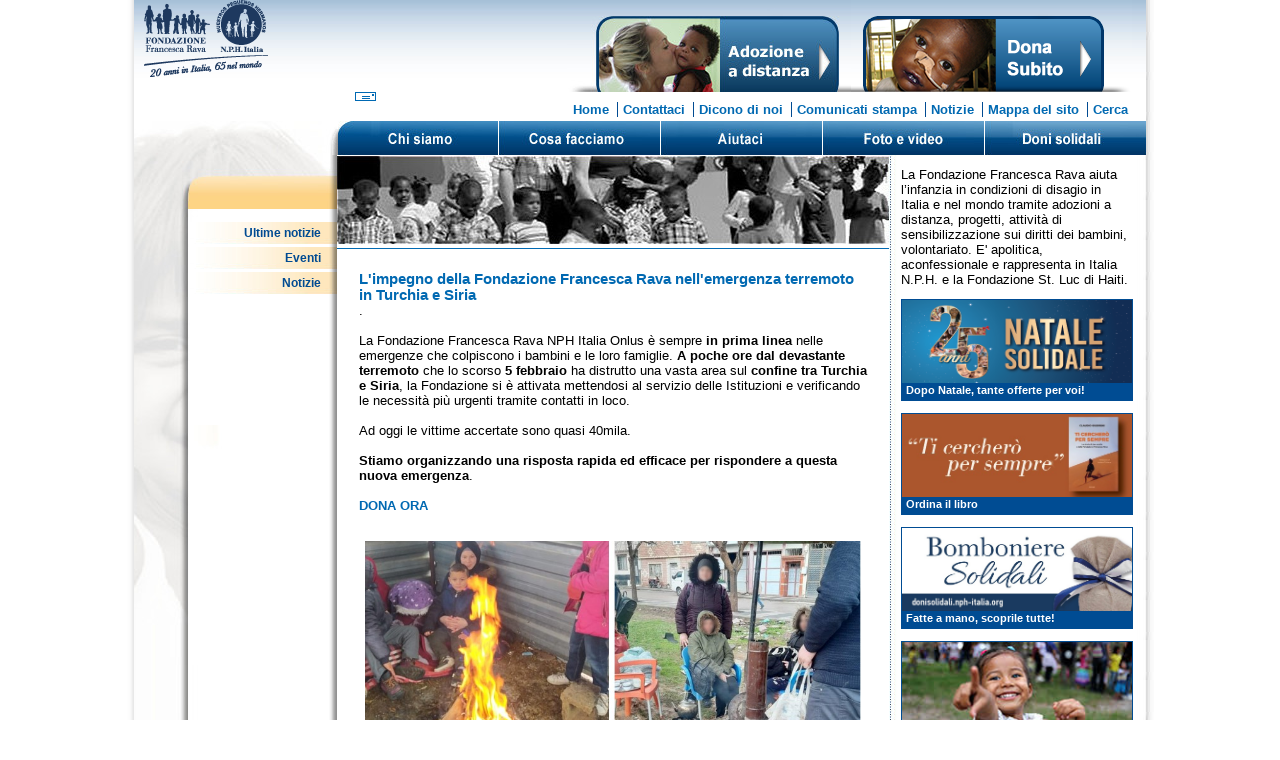

--- FILE ---
content_type: text/html; charset=UTF-8
request_url: https://nph-italia.org/notizie/1107/l-impegno-della-fondazione-francesca-rava-nell-eme/
body_size: 5099
content:
<!DOCTYPE html PUBLIC "-//W3C//DTD XHTML 1.0 Strict//EN" "http://www.w3.org/TR/xhtml1/DTD/xhtml1-strict.dtd">
<html xmlns="http://www.w3.org/1999/xhtml">
<head>
<meta http-equiv="content-type" content="text/html; charset=utf-8" />
<title>L'impegno della Fondazione Francesca Rava nell'emergenza terremoto in Turchia e Siria </title>

<meta name="keywords" content="Rosalba Forciniti, Lasciti, Panetterie mobili, Volontariato d impresa, 5x1000 / 5xmille" />
<meta name="description" content="" />
<link rel="stylesheet" type="text/css" href="../../../style/style.css"  media="screen" />
<link rel="stylesheet" type="text/css" href="../../../js/jquery.lightbox.css" />
<link rel="stylesheet" type="text/css" href="../../../style/checkout.css" />
<link rel="shortcut icon" href="../../../img/favicon.ico" />
<link rel="alternate" type="application/rss+xml" title="RSS" href="../../../rss/nph.xml">
<link href="../../../style/news.css" rel="stylesheet" type="text/css" media="screen" />
<script language="javascript" src="../../../js/jquery-1.2.6.js"></script>
<script type="text/javascript" src="../../../js/jquery.lightbox.js"></script>

<script type="text/javascript">
$(function() { $('a.zoomable').lightBox(); });
</script>

<meta name="description" content="" />
<link rel="stylesheet" type="text/css" href="../../../style/style.css"  media="screen" />
<link rel="stylesheet" type="text/css" href="../../../js/jquery.lightbox.css" />
<link rel="stylesheet" type="text/css" href="../../../style/checkout.css" />
<link rel="shortcut icon" href="../../../img/favicon.ico" />
<link rel="alternate" type="application/rss+xml" title="RSS" href="../../../rss/nph.xml">
<link href="../../../style/news.css" rel="stylesheet" type="text/css" media="screen" />
<script language="javascript" src="../../../js/jquery-1.2.6.js"></script>
<script type="text/javascript" src="../../../js/jquery.lightbox.js"></script>

<script type="text/javascript">
$(function() { $('a.zoomable').lightBox(); });
</script>
<script id="cookieyes" type="text/javascript" src="https://cdn-cookieyes.com/client_data/606f8cfa3ec74379c545b45a/script.js"></script>
</head>

<body>

<div id="body">
<div id="header"><div id="logo"><a href="../../../home/"><img src="../../../img/header/fondazione-rava-nph.png" alt="Fondazione Francesca Rava - N.P.H. Italia" /></a></div><div style="position:absolute; top:89px; left: 220px; z-index:100;">		<!-- AddThis Button BEGIN -->	<div class="addthis_toolbox addthis_default_style ">		<a class="addthis_button_email"><img border="0" name="btn1" alt="E-mail questa pagina" src="../../../img/header/envelop.gif"></a>			</div>	<script type="text/javascript" src="https://s7.addthis.com/js/250/addthis_widget.js#pubid=xa-4e8c794058f40dfb"></script>	<!-- AddThis Button END -->	<!--	<a target="_self" onclick="doMail()" href="javascript:">		<img border="0" name="btn1" alt="E-mail questa pagina" src="../../../img/header/envelop.gif">	</a>	-->	<script type="text/javascript">		function doMail() {			window.open("../../../inviaAmico.php","","toolbar=no,directories=no,location=no,status=yes,menubar=no,resizable=yes,scrollbars=yes,width=600,height=500");		}		function openPopUp() {			window.open("../../../moduloContattaci.php","","toolbar=no,directories=no,location=no,status=yes,menubar=no,resizable=yes,scrollbars=yes,width=600,height=500");		}	</script> </div>	<div id="banner-1" style="top: 0px; right: 293px;">			<a href="https://adozioneadistanza.fondazionefrancescarava.org" onmouseout="MM_swapImgRestore()" onmouseover="MM_swapImage('Immagine18','','../../../img/header/adozione_2.jpg',1)"><img src="../../../img/header/adozione_1.jpg" width="286" height="92" border="0" id="Immagine18" />		</a>	</div>		<div id="banner-2" style="top: 0px;">		<a href="https://dona.nph-italia.org/" onmouseout="MM_swapImgRestore()" onmouseover="MM_swapImage('Immagine19','','../../../img/header/dona_2.jpg',1)"><img src="../../../img/header/dona_1.jpg" width="281" height="92" border="0" id="Immagine19" /></a>	</div>		<script type="text/javascript">	$(function() { $('a.zoomable').lightBox(); });	function MM_swapImgRestore() { //v3.0	  var i,x,a=document.MM_sr; for(i=0;a&&i<a.length&&(x=a[i])&&x.oSrc;i++) x.src=x.oSrc;	}	function MM_preloadImages() { //v3.0	  var d=document; if(d.images){ if(!d.MM_p) d.MM_p=new Array();		var i,j=d.MM_p.length,a=MM_preloadImages.arguments; for(i=0; i<a.length; i++)		if (a[i].indexOf("#")!=0){ d.MM_p[j]=new Image; d.MM_p[j++].src=a[i];}}	}	function MM_findObj(n, d) { //v4.01	  var p,i,x;  if(!d) d=document; if((p=n.indexOf("?"))>0&&parent.frames.length) {		d=parent.frames[n.substring(p+1)].document; n=n.substring(0,p);}	  if(!(x=d[n])&&d.all) x=d.all[n]; for (i=0;!x&&i<d.forms.length;i++) x=d.forms[i][n];	  for(i=0;!x&&d.layers&&i<d.layers.length;i++) x=MM_findObj(n,d.layers[i].document);	  if(!x && d.getElementById) x=d.getElementById(n); return x;	}	function MM_swapImage() { //v3.0	  var i,j=0,x,a=MM_swapImage.arguments; document.MM_sr=new Array; for(i=0;i<(a.length-2);i+=3)	   if ((x=MM_findObj(a[i]))!=null){document.MM_sr[j++]=x; if(!x.oSrc) x.oSrc=x.src; x.src=a[i+2];}	}</script>	<div id="servMenu">		<ul>			<li style="font-size: 10pt; font-weight: bold;"><a href="../../../home/">Home</a></li>			<li style="font-size: 10pt; font-weight: bold;"><a target="_self" onclick="openPopUp()" href="javascript:">Contattaci</a></li>			<li style="font-size: 10pt; font-weight: bold;"><a href="../../../stampa/rassegna/">Dicono di noi</a></li>			<li style="font-size: 10pt; font-weight: bold;"><a href="../../../stampa/comunicati/">Comunicati stampa</a></li>			<li style="font-size: 10pt; font-weight: bold;"><a href="../../../notizie/">Notizie</a></li>			<li style="font-size: 10pt; font-weight: bold;"><a href="../../../mappa/">Mappa del sito</a></li>			<li style="font-size: 10pt; font-weight: bold;"><a href="../../../cerca/">Cerca</a></li>		</ul>	</div></div>

<div id="wrapper-outside"><div id="wrapper" class="bg2">
<div id="menu">	<div id="mn_chisiamo"><a href="../../../chisiamo/">Chi siamo</a></div>	<div id="mn_cosa"><a href="../../../cosafacciamo/">Cosa facciamo</a></div>	<div id="mn_aiuto"><a href="../../../aiutaci/">Aiutaci</a></div>	<div id="mn_foto"><a href="../../../gallery/video/">Foto e video</a></div>	<div id="mn_shop"><a href="../../../dona/">Sshop</a></div></div>

	<div id="left">
<ul>	<li><a href="../../../notizie/" title="Ultime notizie">Ultime notizie</a></li>	<li><a href="../../../notizie/canale/eventi/"{page.canale:= title="Canale: Eventi">Eventi</a></li>	<li><a href="../../../notizie/canale/notizie/"{page.canale:= title="Canale: Notizie">Notizie</a></li></ul>
	</div>

	<div id="main">

		<div class="testata"><img src="../../../imgbank/testatine/testata_generica.jpg" alt="Notizie" /></div>
		
<div class="padder"><h1>L'impegno della Fondazione Francesca Rava nell'emergenza terremoto in Turchia e Siria </h1><p>.</p>
<p>&nbsp;</p>
<p>La Fondazione Francesca Rava NPH Italia Onlus &egrave; sempre <b>in prima linea</b> nelle emergenze che colpiscono i bambini e le loro famiglie. <b>A poche ore dal devastante terremoto</b> che lo scorso <b>5</b> <b>febbraio</b> ha distrutto una vasta area sul <b>confine&nbsp;tra Turchia e Siria</b>, la&nbsp;Fondazione si &egrave; attivata mettendosi al servizio delle Istituzioni e verificando le necessit&agrave; pi&ugrave; urgenti tramite contatti in loco.</p>
<p>&nbsp;</p>
<p>Ad oggi le vittime accertate sono&nbsp;quasi 40mila.</p>
<p>&nbsp;</p>
<p><b>Stiamo organizzando una risposta rapida ed efficace per rispondere a questa nuova emergenza</b>.</p>
<p>&nbsp;</p>
<p><a href="https://dona.nph-italia.org/"><b>DONA ORA</b></a></p>
<p>&nbsp;</p>
<p><div class="immagine-CENTER">
	<span class="imagenvelope"><img src="../../../imgbank/news/immagine_2023-02-07_160433.jpg" alt=""><a href="../../../imgbank/ZOOM/news/immagine_2023-02-07_160433.jpg" class="zoomable"><img src="../../../img/common/zoom.gif" border="0"></a></span>
	</div>
</p>
 <h1>.</h1>
 <h1>8 febbraio</h1>
<p>&nbsp;</p>
<p>In sinergia con i partner locali, la Fondazione sta portando soccorso nella <b>citt&agrave; di</b> <b>Kilis</b>, <b>a 50 km da Gaziantep e a 60 km da Aleppo</b>.</p>
<p>&nbsp;</p>
<p>&Egrave; stato prontamente <b>allestito un punto di raccolta e distribuzione</b> di <b>cibo, medicine, bevande calde e coperte</b> in uno dei quartieri pi&ugrave; poveri della citt&agrave;.</p>
<p>&nbsp;</p>
<p>Gli aiuti saranno estesi anche a <b>Gaziantep</b>.</p>
<p>&nbsp;</p>
<p>La Fondazione, nell&rsquo;ambito del Protocollo di collaborazione per le emergenze con la <b>Marina Militare</b>, sta imbarcando <b>materiale sanitario sul nave San Marco</b>.</p>
<p>&nbsp;</p>
<p>Inoltre la Fondazione &egrave; costantemente in <b>contatto con l&rsquo;Unit&agrave; di Crisi del Ministero degli Esteri</b>.</p>
<p>&nbsp;</p>
<p>Aiutaci a continuare il nostro lavoro per affrontare questa nuova emergenza, <a href="https://dona.nph-italia.org/"><b>DONA ORA</b></a></p>
<p>&nbsp;</p>
 <h1>7 febbraio</h1>
<p>&nbsp;</p>
<p>Ieri alle 4.17 del mattino <b>due devastanti scosse di terremoto, magnitudo 7.8 e 7.5</b>, hanno colpito una vasta area sul confine tra la <b>Turchia e Siria</b>.</p>
<p>&nbsp;</p>
<p>Per ora sono <b>oltre 5.000 le vittime</b> accertate di questa tragedia. In queste ore si continua a <b>scavare tra le macerie</b>: sono quasi <b>8.000</b> le persone che sono state salvate dai soccorsi.</p>
<p>&nbsp;</p>
<p>L&rsquo;OMS ha dichiarato che le vittime del sisma potrebbero arrivare a <b>20.000</b>.</p>
<p>&nbsp;</p>
 <h3>A poche ore dal terremoto, la Fondazione Francesca Rava si &egrave; attivata mettendosi a disposizione delle Istituzioni e tramite i contatti in loco sta accertando le necessit&agrave; pi&ugrave; urgenti.</h3>
<p>&nbsp;</p>
<p>Ci muoveremo secondo le modalit&agrave; d&rsquo;azione pi&ugrave; volte messe in campo, per rispondere ai bisogni con efficacia e rapidit&agrave;.</p>
<p>&nbsp;</p>
<p>Stateci vicino, grazie di cuore.</p>
<p>&nbsp;</p>
<p><b><a href="https://dona.nph-italia.org/">> DONA ORA</a></b></p>
			<p class="credits">    <a href="../../../notizie/canale//">        Canale     </a>    - 07-02-2023 -    <a href="mailto:?subject=L'impegno della Fondazione Francesca Rava nell'emergenza terremoto in Turchia e Siria &body=Ti segnalo questo interessante articolo su NPH Italia:  http://www.nph-italia.org/notizie/1107/">        Segnala a un amico    </a></p></div>
	</div>

	<div id="right">
<p>La Fondazione Francesca Rava aiuta l&rsquo;infanzia in condizioni di disagio in Italia e nel mondo tramite adozioni a distanza, progetti, attivit&agrave; di sensibilizzazione sui diritti dei bambini, volontariato. E&apos; apolitica, aconfessionale e rappresenta in Italia N.P.H. e la Fondazione St. Luc di Haiti.</p>		
		<div id="menuDestra"> <div class="bluebox"><a href="//donisolidali.nph-italia.org"><img src="../../../imgbank/box/2025_DEM_BANNER_NATALE_.png" alt="Dopo Natale, tante offerte per voi!" /></a><p><a href="//donisolidali.nph-italia.org">Dopo Natale, tante offerte per voi!</a></p></div><div class="bluebox"><a href="https://nph-italia.org/notizie/1198/ti-cerchero-per-sempre-il-libro-di-claudio-guer/"><img src="../../../imgbank/box/WhatsApp_Image_2025_11_27_at_17.05.03.jpeg" alt="Ordina il libro" /></a><p><a href="https://nph-italia.org/notizie/1198/ti-cerchero-per-sempre-il-libro-di-claudio-guer/">Ordina il libro</a></p></div><div class="bluebox"><a href="https://donisolidali.nph-italia.org/ricorrenze/"><img src="../../../imgbank/box/WhatsApp_Image_2024_12_10_at_12.25.39.jpeg" alt="Fatte a mano, scoprile tutte!" /></a><p><a href="https://donisolidali.nph-italia.org/ricorrenze/">Fatte a mano, scoprile tutte!</a></p></div><div class="bluebox"><a href="//adozioneadistanza.fondazionefrancescarava.org"><img src="../../../imgbank/box/banner_hp_adozione.jpg" alt="Adotta un bambino a distanza" /></a><p><a href="//adozioneadistanza.fondazionefrancescarava.org">Adotta un bambino a distanza</a></p></div>		</div>
	</div>

<br class="clear" />	
	<div id="footer">
		<div style="padding-right:32px; padding-top: 9px">
			Fondazione Francesca Rava - NPH Italia ETS
			Adozioni a distanza - Progetti - Volontariato -
			Via Montebello 27 - 20121 Milano
			e.mail: <a href="mailto:info@nph-italia.org">info@nph-italia.org</a> <br />
			<b>Dona il tuo 5x1000 CF 97264070158</b>
		</div>
	
	</div>
	
	
<div style="position: absolute; right: 40px; bottom: 15px; color: #014B92; font-size: 8pt; ">
	<a href="javascript:copyright();">
	2000-2011 Fondazione Francesca Rava - NPH Italia ETS
	</a>
</div>

<div style="position: absolute; right: 210px; bottom: 1px; color: #014B92; font-size: 8pt; text-align: right;">
    <a href="javascript:privacy();">
		Informativa sulla privacy
	</a>
</div>	
	
<input id="copy" type="hidden" value="&iuml;&iquest;&frac12;">
	
<script type="text/javascript" language="javascript">
	var messaggio = "Diritto d'autore "+document.getElementById("copy").value+" 2000-2011 Fondazione Francesca Rava - NPH Italia ETS. Tutti i diritti riservati.";

	function DisabilitaIE4(){
		if (event.button == 2){
			alert(messaggio);
			return false;
		}
	}

	function DisabilitaNS4(e){
		if (document.layers || document.getElementById && !document.all){
			if (e.which == 2 || e.which == 3) {
				alert(messaggio);
				return false;
			}
		}
	}

	document.onload = function () {
		if (document.layers){
			document.captureEvents(Event.MOUSEDOWN);
			document.onmousedown = DisabilitaNS4;
		}
		else if (document.all && !document.getElementById){
			document.onmousedown = DisabilitaIE4;
		}
	}
	
	document.oncontextmenu = function () { 
		alert(messaggio);
		return false;
	}

	function copyright(){
		window.open('../../../copyright.php','','toolbar=no,directories=no,location=no,status=yes,menubar=no,resizable=no,scrollbars=no,width=500,height=350');
	}

	function privacy(){
		window.open('../../../privacy.php','','toolbar=no,directories=no,location=no,status=yes,menubar=no,resizable=no,scrollbars=no,width=500,height=450');
	}
</script>
<!-- Google tag (gtag.js) -->
<script async src="https://www.googletagmanager.com/gtag/js?id=G-8340K34NMN"></script>
<script>
  window.dataLayer = window.dataLayer || [];
  function gtag(){dataLayer.push(arguments);}
  gtag('js', new Date());

  gtag('config', 'G-8340K34NMN');
</script>


</div></div>

</div>

</body>
</html>
